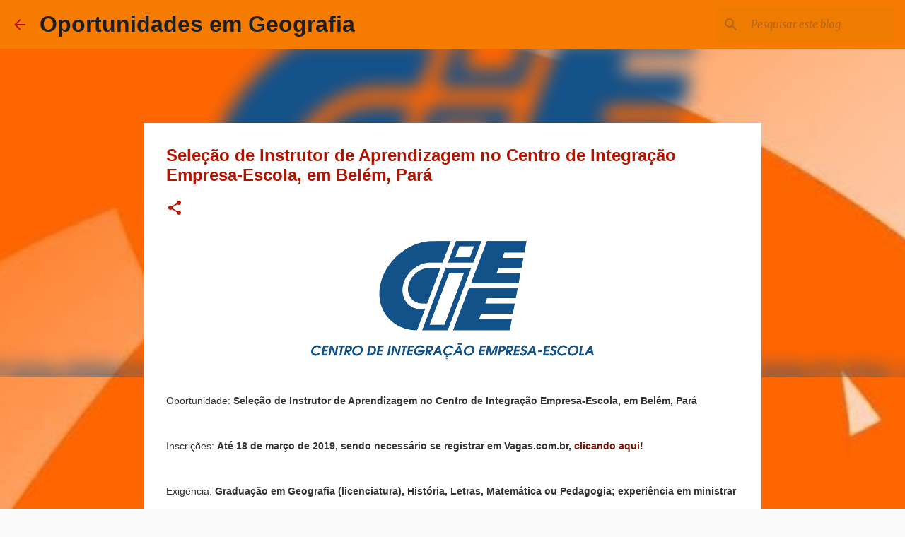

--- FILE ---
content_type: text/html; charset=utf-8
request_url: https://www.google.com/recaptcha/api2/aframe
body_size: 268
content:
<!DOCTYPE HTML><html><head><meta http-equiv="content-type" content="text/html; charset=UTF-8"></head><body><script nonce="Lmx9el39aR9oO8SYkQpYXA">/** Anti-fraud and anti-abuse applications only. See google.com/recaptcha */ try{var clients={'sodar':'https://pagead2.googlesyndication.com/pagead/sodar?'};window.addEventListener("message",function(a){try{if(a.source===window.parent){var b=JSON.parse(a.data);var c=clients[b['id']];if(c){var d=document.createElement('img');d.src=c+b['params']+'&rc='+(localStorage.getItem("rc::a")?sessionStorage.getItem("rc::b"):"");window.document.body.appendChild(d);sessionStorage.setItem("rc::e",parseInt(sessionStorage.getItem("rc::e")||0)+1);localStorage.setItem("rc::h",'1767430892051');}}}catch(b){}});window.parent.postMessage("_grecaptcha_ready", "*");}catch(b){}</script></body></html>

--- FILE ---
content_type: text/plain
request_url: https://www.google-analytics.com/j/collect?v=1&_v=j102&a=539827001&t=pageview&_s=1&dl=https%3A%2F%2Foportunidades.geografia.blog.br%2F2019%2F03%2Fciee04.html&ul=en-us%40posix&dt=Sele%C3%A7%C3%A3o%20de%20Instrutor%20de%20Aprendizagem%20no%20Centro%20de%20Integra%C3%A7%C3%A3o%20Empresa-Escola%2C%20em%20Bel%C3%A9m%2C%20Par%C3%A1&sr=1280x720&vp=1280x720&_u=IEBAAEABAAAAACAAI~&jid=985589502&gjid=20522807&cid=1361650647.1767430890&tid=UA-76239497-1&_gid=1841548416.1767430890&_r=1&_slc=1&z=1782776975
body_size: -455
content:
2,cG-C9HEN95J2Q